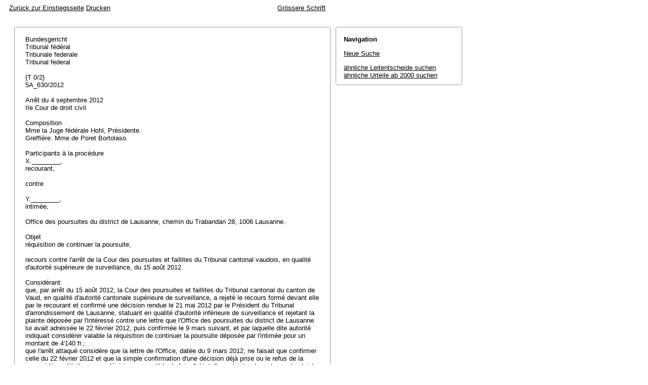

--- FILE ---
content_type: text/html; charset=iso-8859-1
request_url: http://relevancy.bger.ch/php/aza/http/index.php?highlight_docid=aza%3A%2F%2F04-09-2012-5A_630-2012&lang=de&type=show_document
body_size: 8779
content:



   
   

<!DOCTYPE html
    PUBLIC "-//W3C//DTD XHTML 1.0 Transitional//EN"
    "http://www.w3.org/TR/xhtml1/DTD/xhtml1-transitional.dtd">
<html lang="de">
   <head>
      <title>5A_630/2012 04.09.2012</title>
      <meta http-equiv="content-type" content="text/html; charset=iso-8859-1" />
      <meta http-equiv="Content-Script-Type" content="text/javascript" />
      <meta http-equiv="Content-Style-Type" content="text/css" />
      <meta name="robots" content="nofollow,noindex" />
              <link rel="stylesheet" href="/php/aza/http/css/master.css" type="text/css" title="Eurospider Default Screen Style" />
            <link rel="stylesheet" href="/php/aza/http/css/print.css" type="text/css" media="print" />
      <!--[if IE 6]><link href="/php/aza/http/css/ie_win_pos_abs.css" rel="stylesheet" type="text/css" media="screen"><![endif]-->
      <link rel="shortcut icon" href="/php/aza/http/img/favicon.png"/>
      <script type="text/javascript" src="/php/aza/http/javascript/eit.js"></script>
   </head>

   <body>

	  <div class="eit">

      <div id="ns4_info" class="warning_msg">
         Wichtiger Hinweis:
         <br/>
         Diese Website wird in &auml;lteren Versionen von Netscape ohne graphische Elemente dargestellt. Die Funktionalit&auml;t der Website ist aber trotzdem gew&auml;hrleistet. Wenn Sie diese Website regelm&auml;ssig benutzen, empfehlen wir Ihnen, auf Ihrem Computer einen aktuellen Browser zu installieren.
      </div>

      <div class="middle">
         <div align="left" style="float: left">
            <a class="noprint" href="/php/clir/http/index.php?type=start&lang=de" title="Zur&uuml;ck zur Einstiegsseite">Zur&uuml;ck zur Einstiegsseite</a>
                        <a class="noprint" href="/php/aza/http/index.php?lang=de&type=show_document&highlight_docid=aza://04-09-2012-5A_630-2012&print=yes" target="_blank">Drucken</a>
         </div>
         <div align="right">
                           <a class="noprint" href="/php/aza/http/index.php?highlight_docid=aza%3A%2F%2F04-09-2012-5A_630-2012&amp;lang=de&amp;type=show_document&amp;zoom=YES&amp;" title='Grössere Schrift'>Grössere Schrift</a>
                     </div>
      </div>  


 
<div class="main">
   <div class="left">
      &nbsp;
   </div>
   <div class="middle">

      
                  
<div id="highlight_content" class="box">
   <div class="box_top_line"></div>
   <div class="box_top_2ndline"></div>
   <div class="content">
      
<div class="para">Bundesgericht </div>
<div class="para">Tribunal fédéral </div>
<div class="para">Tribunale federale </div>
<div class="para">Tribunal federal </div>
<div class="para"> </div>
<div class="para">{T 0/2} </div>
<div class="para">5A_630/2012 </div>
<div class="para"> </div>
<div class="para">Arrêt du 4 septembre 2012 </div>
<div class="para">IIe Cour de droit civil </div>
<div class="para"> </div>
<div class="para">Composition </div>
<div class="para">Mme la Juge fédérale Hohl, Présidente. </div>
<div class="para">Greffière: Mme de Poret Bortolaso. </div>
<div class="para"> </div>
<div class="para">Participants à la procédure </div>
<div class="para">X.________, </div>
<div class="para">recourant, </div>
<div class="para"> </div>
<div class="para">contre </div>
<div class="para"> </div>
<div class="para">Y.________, </div>
<div class="para">intimée, </div>
<div class="para"> </div>
<div class="para">Office des poursuites du district de Lausanne, chemin du Trabandan 28, 1006 Lausanne. </div>
<div class="para"> </div>
<div class="para">Objet </div>
<div class="para">réquisition de continuer la poursuite, </div>
<div class="para"> </div>
<div class="para">recours contre l'arrêt de la Cour des poursuites et faillites du Tribunal cantonal vaudois, en qualité d'autorité supérieure de surveillance, du 15 août 2012. </div>
<div class="para"> </div>
<div class="para">Considérant: </div>
<div class="para">que, par arrêt du 15 août 2012, la Cour des poursuites et faillites du Tribunal cantonal du canton de Vaud, en qualité d'autorité cantonale supérieure de surveillance, a rejeté le recours formé devant elle par le recourant et confirmé une décision rendue le 21 mai 2012 par le Président du Tribunal d'arrondissement de Lausanne, statuant en qualité d'autorité inférieure de surveillance et rejetant la plainte déposée par l'intéressé contre une lettre que l'Office des poursuites du district de Lausanne lui avait adressée le 22 février 2012, puis confirmée le 9 mars suivant, et par laquelle dite autorité indiquait considérer valable la réquisition de continuer la poursuite déposée par l'intimée pour un montant de 4'140 fr.; </div>
<div class="para">que l'arrêt attaqué considère que la lettre de l'Office, datée du 9 mars 2012, ne faisait que confirmer celle du 22 février 2012 et que la simple confirmation d'une décision déjà prise ou le refus de la reconsidérer n'était pas une décision susceptible de faire l'objet d'une plainte, de sorte que la plainte dirigée contre la lettre du 9 mars 2012 était donc irrecevable; </div>
<div class="para">qu'en tant que la plainte serait dirigée contre la décision du 22 février 2012, elle serait non seulement tardive et donc irrecevable, mais au surplus mal fondée, de sorte qu'elle devrait être rejetée; </div>
<div class="para">que, dans son recours en matière civile, le recourant se borne à contester le bien-fondé de la créance mise en poursuite, soulevant ainsi un grief qui n'est pas susceptible de faire l'objet de la procédure prévue par les art. 17 s. LP devant les autorités de surveillance cantonales, ni devant le Tribunal de céans; </div>
<div class="para">que, faute de correspondre aux exigences posées par les art. 42 al. 2 et 106 al. 2 LTF, le présent recours doit en conséquence être déclaré irrecevable selon la procédure simplifiée prévue à l'<span class="artref">art. 108 al. 1 let. b LTF</span>; </div>
<div class="para">que les frais sont mis à la charge de la partie qui succombe (<span class="artref">art. 66 al. 1 LTF</span>); </div>
<div class="para"> </div>
<div class="para">par ces motifs, la Présidente prononce: </div>
<div class="para"> </div>
<div class="para">1. </div>
<div class="para">Le recours est irrecevable. </div>
<div class="para"> </div>
<div class="para">2. </div>
<div class="para">Les frais judiciaires, arrêtés à 300 fr., sont mis à la charge du recourant. </div>
<div class="para"> </div>
<div class="para">3. </div>
<div class="para">Le présent arrêt est communiqué aux parties, à l'Office des poursuites du district de Lausanne et à la Cour des poursuites et faillites du Tribunal cantonal vaudois, en qualité d'autorité supérieure de surveillance. </div>
<div class="para"> </div>
<div class="para">Lausanne, le 4 septembre 2012 </div>
<div class="para">Au nom de la IIe Cour de droit civil </div>
<div class="para">du Tribunal fédéral suisse </div>
<div class="para"> </div>
<div class="para">La Présidente:    Hohl </div>
<div class="para"> </div>
<div class="para">La Greffière:    de Poret Bortolaso </div>
<div class="para"> </div>

   </div>
   <div class="box_bottom_2ndline"></div>
   <div class="box_bottom_line"></div>
</div>
       
   </div>
   <div class="right">
   
                
                           


<div id="highlight_boxes">





<div id="highlight_navigation" class="box">
   <div class="box_top_line"></div>
   <div class="box_top_2ndline"></div>
   <div class="content">
      <h3 class="bold small">
         Navigation
      </h3>
      <p>
         <a href="/php/aza/http/index.php?lang=de&amp;type=simple_query"
            title="">Neue Suche</a>
      </p>
                  <p>
         <a href="/php/clir/http/index.php?lang=de&amp;type=simple_similar_documents&amp;from_date=&amp;to_date=&amp;sort=relevance&amp;insertion_date=&amp;top_subcollection_aza=all&amp;docid=aza%3A%2F%2F04-09-2012-5A_630-2012&amp;azaclir=clir">&auml;hnliche Leitentscheide suchen</a>
                     <br />
         <a href="/php/aza/http/index.php?lang=de&amp;type=simple_similar_documents&amp;from_date=&amp;to_date=&amp;sort=relevance&amp;insertion_date=&amp;top_subcollection_aza=all&amp;docid=aza%3A%2F%2F04-09-2012-5A_630-2012">&auml;hnliche Urteile ab 2000 suchen</a>
            </p>
   </div>
   <div class="box_bottom_2ndline"></div>
   <div class="box_bottom_line"></div>
</div>

</div>

               
   </div>
</div>
<div class="bottom">
   <div class="left">
      &nbsp;
   </div>
   <div class="middle">
      &nbsp;
   </div>
   <div class="right">
            <a class="noprint" href="/php/aza/http/index.php?lang=de&type=show_document&highlight_docid=aza://04-09-2012-5A_630-2012&print=yes" target="_blank">Drucken</a>
      <a class="noprint" href="#">nach oben</a>
   </div>
</div>

    </div>
   </body>
</html>
